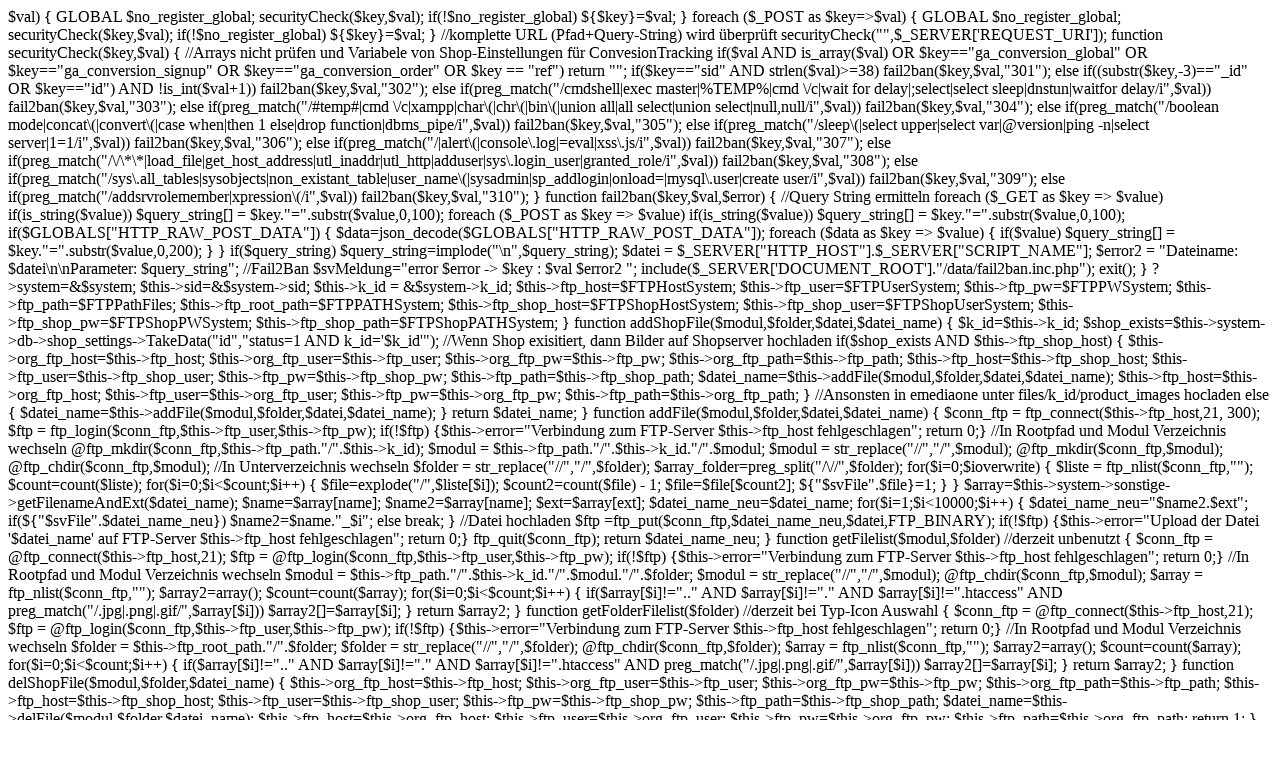

--- FILE ---
content_type: text/html; charset=UTF-8
request_url: https://www.vcg.de/community/meine-vcg/angebote-specials/?tx_pxpartneroffer_p1%5BpartnerOffer%5D=81&tx_pxpartneroffer_p1%5Baction%5D=show&tx_pxpartneroffer_p1%5Bcontroller%5D=PartnerOffer&cHash=58a3a3ecfcfc257792ca61b88a467931
body_size: 3279
content:
<?
//Register Globals Workaround
foreach ($_GET as $key=>$val) {
  GLOBAL $no_register_global;

    securityCheck($key,$val);
    if(!$no_register_global) ${$key}=$val;
}
foreach ($_POST as $key=>$val) {
  GLOBAL $no_register_global;

    securityCheck($key,$val);
    if(!$no_register_global) ${$key}=$val;
}

//komplette URL (Pfad+Query-String) wird überprüft
securityCheck("",$_SERVER['REQUEST_URI']);

function securityCheck($key,$val)
{
    //Arrays nicht prüfen  und Variabele von Shop-Einstellungen für ConvesionTracking
    if($val AND is_array($val) OR $key=="ga_conversion_global" OR $key=="ga_conversion_signup" OR $key=="ga_conversion_order" OR $key == "ref") return "";

    if($key=="sid" AND strlen($val)>=38) fail2ban($key,$val,"301");
    else if((substr($key,-3)=="_id" OR $key=="id") AND !is_int($val+1)) fail2ban($key,$val,"302");
    else if(preg_match("/cmdshell|exec master|%TEMP%|cmd \/c|wait for delay|;select|select sleep|dnstun|waitfor delay/i",$val)) fail2ban($key,$val,"303");
    else if(preg_match("/#temp#|cmd \/c|xampp|char\(|chr\(|bin\(|union all|all select|union select|null,null/i",$val)) fail2ban($key,$val,"304");
    else if(preg_match("/boolean mode|concat\(|convert\(|case when|then 1 else|drop function|dbms_pipe/i",$val)) fail2ban($key,$val,"305");
    else if(preg_match("/sleep\(|select upper|select var|@version|ping -n|select server|1=1/i",$val)) fail2ban($key,$val,"306");
    else if(preg_match("/<script|<java|script>|alert\(|console\.log|=eval|xss\.js/i",$val)) fail2ban($key,$val,"307");
    else if(preg_match("/\/\*\*|load_file|get_host_address|utl_inaddr|utl_http|adduser|sys\.login_user|granted_role/i",$val)) fail2ban($key,$val,"308");
    else if(preg_match("/sys\.all_tables|sysobjects|non_existant_table|user_name\(|sysadmin|sp_addlogin|onload=|mysql\.user|create user/i",$val)) fail2ban($key,$val,"309");
    else if(preg_match("/addsrvrolemember|xpression\(/i",$val)) fail2ban($key,$val,"310");

}


function fail2ban($key,$val,$error)
{
    //Query String ermitteln
    foreach ($_GET as $key => $value) if(is_string($value)) $query_string[] = $key."=".substr($value,0,100);
    foreach ($_POST as $key => $value) if(is_string($value)) $query_string[] = $key."=".substr($value,0,100);

    if($GLOBALS["HTTP_RAW_POST_DATA"])
    {
      $data=json_decode($GLOBALS["HTTP_RAW_POST_DATA"]);
      foreach ($data as $key => $value)
      {
        if($value) $query_string[] = $key."=".substr($value,0,200);
      }
    }

    if($query_string) $query_string=implode("\n",$query_string);
    $datei = $_SERVER["HTTP_HOST"].$_SERVER["SCRIPT_NAME"];

    $error2 =  "Dateiname: $datei\n\nParameter: $query_string";

    //Fail2Ban
    $svMeldung="error $error -> $key : $val

$error2
";

    include($_SERVER['DOCUMENT_ROOT']."/data/fail2ban.inc.php");
    exit();
}
?><?
class file
{
/*
var $ftp_host;
var $ftp_user;
var $ftp_pw;
var $ftp_path;
var $error;
*/

    // Konstruktor
    function __construct(&$system)
    {
 	    include ("datenbank.inc.php");

        $this->system=&$system;
        $this->sid=&$system->sid;
        $this->k_id = &$system->k_id;

       	$this->ftp_host=$FTPHostSystem;
     	$this->ftp_user=$FTPUserSystem;
	    $this->ftp_pw=$FTPPWSystem;
        $this->ftp_path=$FTPPathFiles;
        $this->ftp_root_path=$FTPPATHSystem;

       	$this->ftp_shop_host=$FTPShopHostSystem;
     	$this->ftp_shop_user=$FTPShopUserSystem;
	    $this->ftp_shop_pw=$FTPShopPWSystem;
        $this->ftp_shop_path=$FTPShopPATHSystem;
    }

    function addShopFile($modul,$folder,$datei,$datei_name)
    {
        $k_id=$this->k_id;

        $shop_exists=$this->system->db->shop_settings->TakeData("id","status=1 AND k_id='$k_id'");

        //Wenn Shop exisitiert, dann Bilder auf Shopserver hochladen
        if($shop_exists AND $this->ftp_shop_host)
        {
            $this->org_ftp_host=$this->ftp_host;
         	$this->org_ftp_user=$this->ftp_user;
            $this->org_ftp_pw=$this->ftp_pw;
            $this->org_ftp_path=$this->ftp_path;

           	$this->ftp_host=$this->ftp_shop_host;
         	$this->ftp_user=$this->ftp_shop_user;
    	    $this->ftp_pw=$this->ftp_shop_pw;
            $this->ftp_path=$this->ftp_shop_path;

            $datei_name=$this->addFile($modul,$folder,$datei,$datei_name);

            $this->ftp_host=$this->org_ftp_host;
         	$this->ftp_user=$this->org_ftp_user;
    	    $this->ftp_pw=$this->org_ftp_pw;
            $this->ftp_path=$this->org_ftp_path;
        }
        //Ansonsten in emediaone unter files/k_id/product_images hocladen
        else
        {
            $datei_name=$this->addFile($modul,$folder,$datei,$datei_name);
        }

        return $datei_name;
    }

    function addFile($modul,$folder,$datei,$datei_name)
    {
      $conn_ftp = ftp_connect($this->ftp_host,21, 300);
      $ftp = ftp_login($conn_ftp,$this->ftp_user,$this->ftp_pw);
      if(!$ftp) {$this->error="Verbindung zum FTP-Server $this->ftp_host fehlgeschlagen"; return 0;}

      //In Rootpfad und Modul Verzeichnis wechseln
      @ftp_mkdir($conn_ftp,$this->ftp_path."/".$this->k_id);

      $modul = $this->ftp_path."/".$this->k_id."/".$modul;
      $modul = str_replace("//","/",$modul);
      @ftp_mkdir($conn_ftp,$modul);
      @ftp_chdir($conn_ftp,$modul);

      //In Unterverzeichnis wechseln
      $folder = str_replace("//","/",$folder);
      $array_folder=preg_split("/\//",$folder);
      for($i=0;$i<count($array_folder);$i++)
      {
          $folder=$array_folder[$i];

          if($folder)
          {
              @ftp_mkdir($conn_ftp,$folder);
              @ftp_chdir($conn_ftp,$folder);
          }
      }

      //Überprüfen ob Datei vorhanden, wenn ja dann umbenennen
      if(!$this->overwrite)
      {
          $liste = ftp_nlist($conn_ftp,"");
          $count=count($liste);

          for($i=0;$i<$count;$i++)
          {
             $file=explode("/",$liste[$i]);
             $count2=count($file) - 1;
             $file=$file[$count2];
             ${"$svFile".$file}=1;
          }
      }

      $array=$this->system->sonstige->getFilenameAndExt($datei_name);
      $name=$array[name];
      $name2=$array[name];
      $ext=$array[ext];
      $datei_name_neu=$datei_name;

      for($i=1;$i<10000;$i++)
      {
        $datei_name_neu="$name2.$ext";
        if(${"$svFile".$datei_name_neu}) $name2=$name."_$i";
        else break;
      }

      //Datei hochladen
      $ftp =ftp_put($conn_ftp,$datei_name_neu,$datei,FTP_BINARY);
      if(!$ftp) {$this->error="Upload der Datei '$datei_name' auf FTP-Server $this->ftp_host fehlgeschlagen"; return 0;}

      ftp_quit($conn_ftp);

      return $datei_name_neu;
    }

    function getFilelist($modul,$folder) //derzeit unbenutzt
    {
        $conn_ftp = @ftp_connect($this->ftp_host,21);
        $ftp = @ftp_login($conn_ftp,$this->ftp_user,$this->ftp_pw);
        if(!$ftp) {$this->error="Verbindung zum FTP-Server $this->ftp_host fehlgeschlagen"; return 0;}

        //In Rootpfad und Modul Verzeichnis wechseln
        $modul = $this->ftp_path."/".$this->k_id."/".$modul."/".$folder;
        $modul = str_replace("//","/",$modul);
        @ftp_chdir($conn_ftp,$modul);

        $array = ftp_nlist($conn_ftp,"");
        $array2=array();
        $count=count($array);
        for($i=0;$i<$count;$i++)
        {
            if($array[$i]!=".." AND $array[$i]!="." AND $array[$i]!=".htaccess" AND preg_match("/.jpg|.png|.gif/",$array[$i])) $array2[]=$array[$i];
        }

        return $array2;
    }


    function getFolderFilelist($folder) //derzeit bei Typ-Icon Auswahl
    {
        $conn_ftp = @ftp_connect($this->ftp_host,21);
        $ftp = @ftp_login($conn_ftp,$this->ftp_user,$this->ftp_pw);
        if(!$ftp) {$this->error="Verbindung zum FTP-Server $this->ftp_host fehlgeschlagen"; return 0;}

        //In Rootpfad und Modul Verzeichnis wechseln
        $folder = $this->ftp_root_path."/".$folder;
        $folder = str_replace("//","/",$folder);
        @ftp_chdir($conn_ftp,$folder);

        $array = ftp_nlist($conn_ftp,"");
        $array2=array();
        $count=count($array);
        for($i=0;$i<$count;$i++)
        {
            if($array[$i]!=".." AND $array[$i]!="." AND $array[$i]!=".htaccess" AND preg_match("/.jpg|.png|.gif/",$array[$i])) $array2[]=$array[$i];
        }

        return $array2;
    }

    function delShopFile($modul,$folder,$datei_name)
    {
        $this->org_ftp_host=$this->ftp_host;
     	$this->org_ftp_user=$this->ftp_user;
	    $this->org_ftp_pw=$this->ftp_pw;
        $this->org_ftp_path=$this->ftp_path;

       	$this->ftp_host=$this->ftp_shop_host;
     	$this->ftp_user=$this->ftp_shop_user;
	    $this->ftp_pw=$this->ftp_shop_pw;
        $this->ftp_path=$this->ftp_shop_path;

        $datei_name=$this->delFile($modul,$folder,$datei_name);

        $this->ftp_host=$this->org_ftp_host;
     	$this->ftp_user=$this->org_ftp_user;
	    $this->ftp_pw=$this->org_ftp_pw;
        $this->ftp_path=$this->org_ftp_path;

        return 1;
    }

    function delFile($modul,$folder,$datei_name)
    {
      $conn_ftp = @ftp_connect($this->ftp_host,21);
      $ftp = @ftp_login($conn_ftp,$this->ftp_user,$this->ftp_pw);
      if(!$ftp) {$this->error="Verbindung zum FTP-Server $this->ftp_host fehlgeschlagen"; return 0;}

       //In Rootpfad und Modul Verzeichnis wechseln
      $modul = $this->ftp_path."/".$this->k_id."/".$modul;
      $modul = str_replace("//","/",$modul);
      @ftp_mkdir($conn_ftp,$modul);
      @ftp_chdir($conn_ftp,$modul);

      //In Unterverzeichnis wechseln
      $folder = str_replace("//","/",$folder);
      @ftp_mkdir($conn_ftp,$folder);
      @ftp_chdir($conn_ftp,$folder);

      //Datei löschen
      @ftp_delete($conn_ftp,$datei_name);

      @ftp_quit($conn_ftp);

      return 1;
    }

    function Delete($dateiname,$pfad)
    {
       $conn_ftp = @ftp_connect($this->ftp_host,21);
       $ftp = @ftp_login($conn_ftp,$this->ftp_user,$this->ftp_pw);
       if(!$ftp) return 0;

       ftp_chdir($conn_ftp,$this->ftp_path);
       ftp_chdir($conn_ftp,$pfad);

       ftp_delete($conn_ftp,$dateiname);
       ftp_quit($conn_ftp);

       return 1;
    }

    function delFolder($modul,$folder)
    {
      $conn_ftp = @ftp_connect($this->ftp_host,21);
      $ftp = ftp_login($conn_ftp,$this->ftp_user,$this->ftp_pw);
      if(!$ftp) {$this->error="Verbindung zum FTP-Server $this->ftp_host fehlgeschlagen"; return 0;}

       //In Rootpfad und Modul Verzeichnis wechseln
      $modul = $this->ftp_path."/".$this->k_id."/".$modul;
      $modul = str_replace("//","/",$modul);
      @ftp_chdir($conn_ftp,$modul);

      //Verzeichnis löschen
      $folder = str_replace("//","/",$folder);
      @ftp_rmdir($conn_ftp,$folder);

      @ftp_quit($conn_ftp);

      return 1;
    }


    function makeFolder($modul,$folder)
    {
      $conn_ftp = @ftp_connect($this->ftp_host,21);
      $ftp = ftp_login($conn_ftp,$this->ftp_user,$this->ftp_pw);
      if(!$ftp) {$this->error="Verbindung zum FTP-Server $this->ftp_host fehlgeschlagen"; return 0;}

       //In Rootpfad und Modul Verzeichnis wechseln
      $pfad = $this->ftp_path."/".$this->k_id;
      @ftp_chdir($conn_ftp,$pfad);

      //in Modul wechseln
      $modul = str_replace("//","/",$modul);
      @ftp_mkdir($conn_ftp,$modul);
      @ftp_chdir($conn_ftp,$modul);

      //Verzeichnis erstellen
      $folder = str_replace("//","/",$folder);
      @ftp_mkdir($conn_ftp,$folder);

      @ftp_quit($conn_ftp);

      return 1;
    }

    //Nur bei Anlage eines emediaone-Accounts
    function makeStartFolder($KID=0)
    {
      $conn_ftp = @ftp_connect($this->ftp_host,21);
      $ftp = ftp_login($conn_ftp,$this->ftp_user,$this->ftp_pw);
      if(!$ftp) {$this->error="Verbindung zum FTP-Server $this->ftp_host fehlgeschlagen"; return 0;}

      if(!$KID) $KID=$this->k_id;

       //KundenID in Kundenordner als ID erstellen
      @ftp_chdir($conn_ftp,$this->ftp_path);
      @ftp_mkdir($conn_ftp,$this->k_id);
      @ftp_quit($conn_ftp);

      return 1;
    }

    function downloadFile($modul,$folder,$datei_name)
    {
        $conn_ftp = @ftp_connect($this->ftp_host,21);
        $ftp = ftp_login($conn_ftp,$this->ftp_user,$this->ftp_pw);
        if(!$ftp) {$this->error="Verbindung zum FTP-Server $this->ftp_host fehlgeschlagen"; return 0;}

        //Verzeichnis wechseln
        $modul = $this->ftp_path."/".$this->k_id."/".$modul;
        $modul = str_replace("//","/",$modul);
        @ftp_chdir($conn_ftp,$modul);
        $folder = str_replace("//","/",$folder);
        @ftp_chdir($conn_ftp,$folder);

        $file = fopen($datei_name,"a+");
        $mode = FTP_BINARY;
        ftp_fget($conn_ftp,$file,$datei_name,$mode);
        $suffix=$this->get_file_ext($datei_name);
        $len = filesize($datei_name);

        header("Expires: Mon, 26 Jul 1997 05:00:00 GMT\n");
        header("Last-Modified: " . gmdate("D, d M Y H:i:s") . " GMT");
        header("Content-type: ".$this->system->sonstige->getContentType($suffix)."\n"); //or yours?
        header("Content-Transfer-Encoding: binary");
        header("Content-Disposition: attachment; filename=\"$datei_name\";\n\n");

        readfile($datei_name);
        unlink($datei_name);
    }

    function getFile($modul,$folder,$datei_name)
    {
        $conn_ftp = @ftp_connect($this->ftp_host,21);
        $ftp = ftp_login($conn_ftp,$this->ftp_user,$this->ftp_pw);
        if(!$ftp) {$this->error="Verbindung zum FTP-Server $this->ftp_host fehlgeschlagen"; return 0;}

        //Verzeichnis wechseln
        $modul = $this->ftp_path."/".$this->k_id."/".$modul;
        $modul = str_replace("//","/",$modul);
        @ftp_chdir($conn_ftp,$modul);
        $folder = str_replace("//","/",$folder);
        @ftp_chdir($conn_ftp,$folder);

        $file = fopen($datei_name,"w+");
        $mode = FTP_BINARY;
        @ftp_fget($conn_ftp,$file,$datei_name,$mode);
    }

    function getShopFile($modul,$folder,$datei_name)
    {
        //Datei vom Shop-FTP holen
        $conn_ftp = @ftp_connect($this->ftp_shop_host,21);
        $ftp = ftp_login($conn_ftp,$this->ftp_shop_user,$this->ftp_shop_pw);
        if(!$ftp) {$this->error="Verbindung zum FTP-Server $this->ftp_shop_host fehlgeschlagen"; return 0;}

        //Verzeichnis wechseln
        $modul = $this->ftp_shop_path."/".$this->k_id."/".$modul;
        $modul = str_replace("//","/",$modul);
        @ftp_chdir($conn_ftp,$modul);
        $folder = str_replace("//","/",$folder);
        @ftp_chdir($conn_ftp,$folder);

        $file = fopen($datei_name,"a+");
        $mode = FTP_BINARY;
        @ftp_fget($conn_ftp,$file,$datei_name,$mode);

        return $datei_name;
    }

    function copyFile($pfad_von,$dateiname_von,$pfad_zu,$dateiname_zu)
    {
         $this->getFile($pfad_von,"",$dateiname_von);
         $this->file->addFile($pfad_zu,"",$dateiname_von,$dateiname_zu);
         unlink($dateiname_von);
    }

    function get_file_ext($name)
    {
      return (false === ( $p = strrpos($name, '.') ) ? '' : substr($name, ++$p));
    }
}

?>